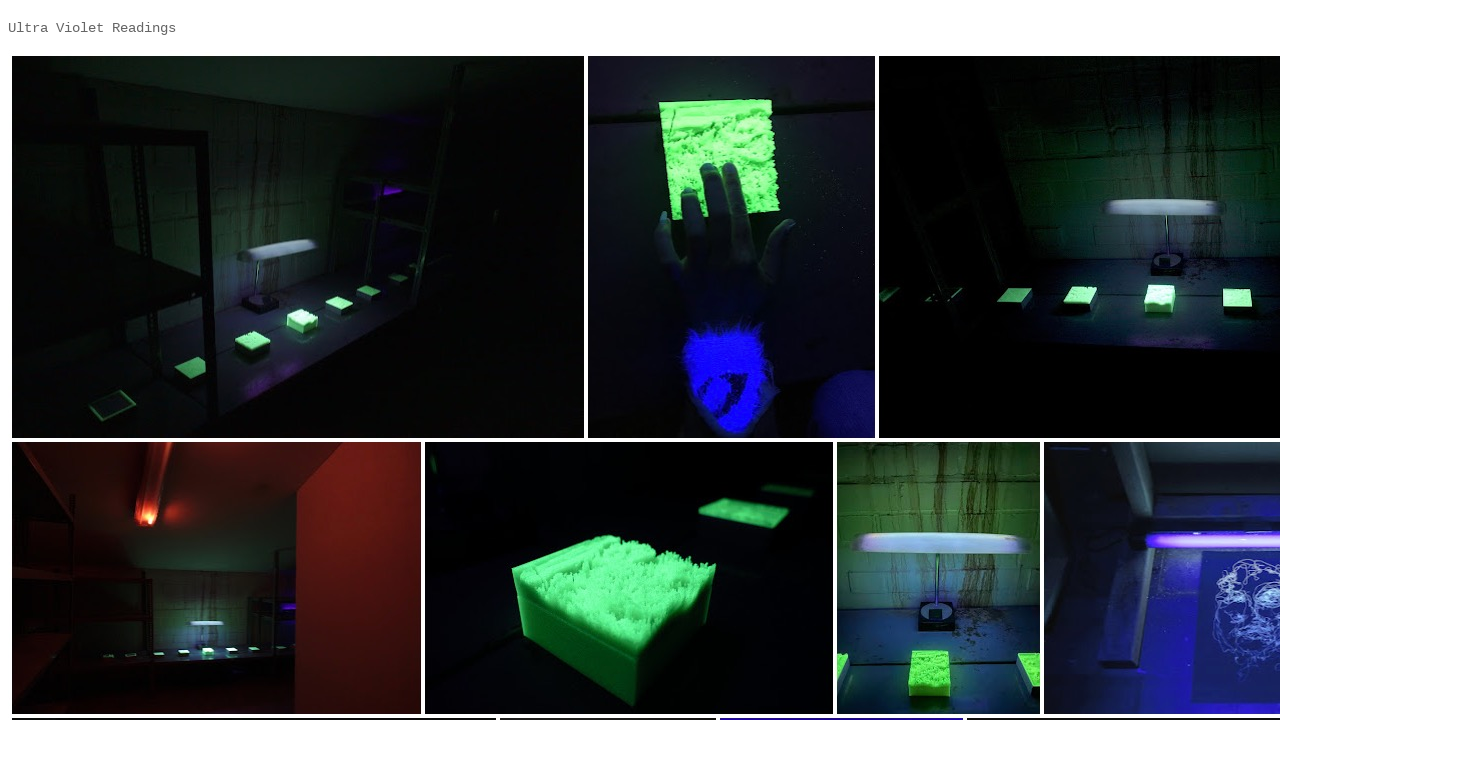

--- FILE ---
content_type: text/html
request_url: http://aldasnopek.be/content/now.html
body_size: 443
content:
<!DOCTYPE html PUBLIC "-//W3C//DTD XHTML 1.0 Transitional//EN" "http://www.w3.org/TR/xhtml1/DTD/xhtml1-transitional.dtd">
<html xmlns="http://www.w3.org/1999/xhtml">
<head>
<meta http-equiv="Content-Type" content="text/html; charset=ISO-8859-1" />
<title>Now</title>
<link href="stylesheet.css" rel="stylesheet" type="text/css" />
<style type="text/css">
<!--
a:link {
	color: #999999;
}
a:visited {
	color: #999999;
}
a:hover {
	color: #999999;
}
a:active {
	color: #999999;
}
body {
	margin-top: 20px;
}
-->
</style></head>

<body class="Stylesheet01">
<p>Ultra Violet Readings</p>
<p><img src="../fotosWebsite/Schermafbeelding 2022-03-15 om 10.48.36.jpg" width="1452" height="996" /></p>
</body>
</html>


--- FILE ---
content_type: text/css
request_url: http://aldasnopek.be/content/stylesheet.css
body_size: 108
content:
.Stylesheet01 {	font-family: "Courier New", Courier, monospace;	color: #666666;	font-size: 14px;}